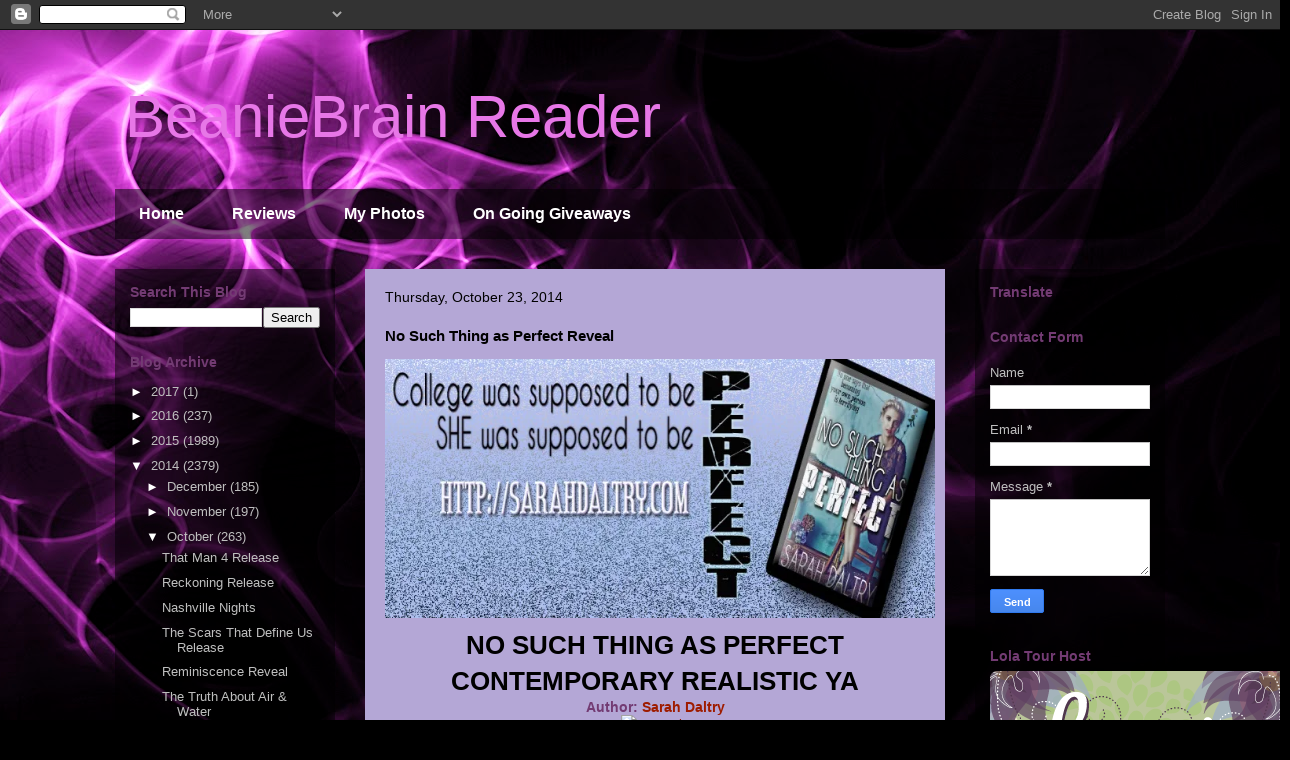

--- FILE ---
content_type: text/html; charset=UTF-8
request_url: https://beaniebrainreader.blogspot.com/2014/10/no-such-thing-as-perfect-reveal.html
body_size: 19001
content:
<!DOCTYPE html>
<html class='v2' dir='ltr' lang='en'>
<head>
<link href='https://www.blogger.com/static/v1/widgets/335934321-css_bundle_v2.css' rel='stylesheet' type='text/css'/>
<meta content='width=1100' name='viewport'/>
<meta content='text/html; charset=UTF-8' http-equiv='Content-Type'/>
<meta content='blogger' name='generator'/>
<link href='https://beaniebrainreader.blogspot.com/favicon.ico' rel='icon' type='image/x-icon'/>
<link href='http://beaniebrainreader.blogspot.com/2014/10/no-such-thing-as-perfect-reveal.html' rel='canonical'/>
<link rel="alternate" type="application/atom+xml" title="BeanieBrain Reader - Atom" href="https://beaniebrainreader.blogspot.com/feeds/posts/default" />
<link rel="alternate" type="application/rss+xml" title="BeanieBrain Reader - RSS" href="https://beaniebrainreader.blogspot.com/feeds/posts/default?alt=rss" />
<link rel="service.post" type="application/atom+xml" title="BeanieBrain Reader - Atom" href="https://www.blogger.com/feeds/4953269095862885012/posts/default" />

<link rel="alternate" type="application/atom+xml" title="BeanieBrain Reader - Atom" href="https://beaniebrainreader.blogspot.com/feeds/7085438675190574549/comments/default" />
<!--Can't find substitution for tag [blog.ieCssRetrofitLinks]-->
<link href='https://booktrollsrealescapebookblog.files.wordpress.com/2014/10/newbanner.jpg?w=700' rel='image_src'/>
<meta content='http://beaniebrainreader.blogspot.com/2014/10/no-such-thing-as-perfect-reveal.html' property='og:url'/>
<meta content='No Such Thing as Perfect Reveal' property='og:title'/>
<meta content='   NO SUCH THING AS PERFECT   CONTEMPORARY REALISTIC YA   Author: Sarah Daltry       College was supposed to be perfect. She was supposed to...' property='og:description'/>
<meta content='https://lh3.googleusercontent.com/blogger_img_proxy/AEn0k_u4NxMmsqyA6JSXe6YyE-5It-7t1JFSQKVE39vZIMQQTlmINZa7ll1nre3a5x_HlTp9yldU2zz8fpL44S1hT6MOpu1G3icKjZKs93AXmevMfF5JVkMfOhg07CP64AFcckK70Pna22Dj8kG2CjbPBxOBRg5MaZPz=w1200-h630-p-k-no-nu' property='og:image'/>
<title>BeanieBrain Reader: No Such Thing as Perfect Reveal</title>
<style id='page-skin-1' type='text/css'><!--
/*
-----------------------------------------------
Blogger Template Style
Name:     Travel
Designer: Sookhee Lee
URL:      www.plyfly.net
----------------------------------------------- */
/* Content
----------------------------------------------- */
body {
font: normal normal 13px 'Trebuchet MS',Trebuchet,sans-serif;
color: #000000;
background: #000000 url(//themes.googleusercontent.com/image?id=19aLMMHI-WXcxsojpERe8MlodYlS7yd1qQU1wcTStU21I3bbY7bmlrvVCWE474_XXwWjd) no-repeat scroll top center /* Credit: fpm (http://www.istockphoto.com/googleimages.php?id=2849344&platform=blogger) */;
}
html body .region-inner {
min-width: 0;
max-width: 100%;
width: auto;
}
a:link {
text-decoration:none;
color: #9e1c00;
}
a:visited {
text-decoration:none;
color: #000000;
}
a:hover {
text-decoration:underline;
color: #9e1c00;
}
.content-outer .content-cap-top {
height: 0;
background: transparent none repeat-x scroll top center;
}
.content-outer {
margin: 0 auto;
padding-top: 0;
}
.content-inner {
background: transparent none repeat-x scroll top center;
background-position: left -0;
background-color: transparent;
padding: 30px;
}
.main-inner .date-outer {
margin-bottom: 2em;
}
/* Header
----------------------------------------------- */
.header-inner .Header .titlewrapper,
.header-inner .Header .descriptionwrapper {
padding-left: 10px;
padding-right: 10px;
}
.Header h1 {
font: normal normal 60px 'Trebuchet MS',Trebuchet,sans-serif;
color: #e777e7;
}
.Header h1 a {
color: #e777e7;
}
.Header .description {
color: #000000;
font-size: 130%;
}
/* Tabs
----------------------------------------------- */
.tabs-inner {
margin: 1em 0 0;
padding: 0;
}
.tabs-inner .section {
margin: 0;
}
.tabs-inner .widget ul {
padding: 0;
background: transparent url(https://resources.blogblog.com/blogblog/data/1kt/travel/bg_black_50.png) repeat scroll top center;
}
.tabs-inner .widget li {
border: none;
}
.tabs-inner .widget li a {
display: inline-block;
padding: 1em 1.5em;
color: #ffffff;
font: normal bold 16px 'Trebuchet MS',Trebuchet,sans-serif;
}
.tabs-inner .widget li.selected a,
.tabs-inner .widget li a:hover {
position: relative;
z-index: 1;
background: transparent url(https://resources.blogblog.com/blogblog/data/1kt/travel/bg_black_50.png) repeat scroll top center;
color: #ffffff;
}
/* Headings
----------------------------------------------- */
h2 {
font: normal bold 14px 'Trebuchet MS',Trebuchet,sans-serif;
color: #733b73;
}
.main-inner h2.date-header {
font: normal normal 14px 'Trebuchet MS',Trebuchet,sans-serif;
color: #000000;
}
.footer-inner .widget h2,
.sidebar .widget h2 {
padding-bottom: .5em;
}
/* Main
----------------------------------------------- */
.main-inner {
padding: 30px 0;
}
.main-inner .column-center-inner {
padding: 20px 0;
}
.main-inner .column-center-inner .section {
margin: 0 20px;
}
.main-inner .column-right-inner {
margin-left: 30px;
}
.main-inner .fauxcolumn-right-outer .fauxcolumn-inner {
margin-left: 30px;
background: transparent url(https://resources.blogblog.com/blogblog/data/1kt/travel/bg_black_50.png) repeat scroll top left;
}
.main-inner .column-left-inner {
margin-right: 30px;
}
.main-inner .fauxcolumn-left-outer .fauxcolumn-inner {
margin-right: 30px;
background: transparent url(https://resources.blogblog.com/blogblog/data/1kt/travel/bg_black_50.png) repeat scroll top left;
}
.main-inner .column-left-inner,
.main-inner .column-right-inner {
padding: 15px 0;
}
/* Posts
----------------------------------------------- */
h3.post-title {
margin-top: 20px;
}
h3.post-title a {
font: normal bold 20px 'Trebuchet MS',Trebuchet,sans-serif;
color: #000000;
}
h3.post-title a:hover {
text-decoration: underline;
}
.main-inner .column-center-outer {
background: #b4a7d6 none repeat scroll top left;
_background-image: none;
}
.post-body {
line-height: 1.4;
position: relative;
}
.post-header {
margin: 0 0 1em;
line-height: 1.6;
}
.post-footer {
margin: .5em 0;
line-height: 1.6;
}
#blog-pager {
font-size: 140%;
}
#comments {
background: #cccccc none repeat scroll top center;
padding: 15px;
}
#comments .comment-author {
padding-top: 1.5em;
}
#comments h4,
#comments .comment-author a,
#comments .comment-timestamp a {
color: #000000;
}
#comments .comment-author:first-child {
padding-top: 0;
border-top: none;
}
.avatar-image-container {
margin: .2em 0 0;
}
/* Comments
----------------------------------------------- */
#comments a {
color: #000000;
}
.comments .comments-content .icon.blog-author {
background-repeat: no-repeat;
background-image: url([data-uri]);
}
.comments .comments-content .loadmore a {
border-top: 1px solid #000000;
border-bottom: 1px solid #000000;
}
.comments .comment-thread.inline-thread {
background: #b4a7d6;
}
.comments .continue {
border-top: 2px solid #000000;
}
/* Widgets
----------------------------------------------- */
.sidebar .widget {
border-bottom: 2px solid transparent;
padding-bottom: 10px;
margin: 10px 0;
}
.sidebar .widget:first-child {
margin-top: 0;
}
.sidebar .widget:last-child {
border-bottom: none;
margin-bottom: 0;
padding-bottom: 0;
}
.footer-inner .widget,
.sidebar .widget {
font: normal normal 13px 'Trebuchet MS',Trebuchet,sans-serif;
color: #bebebe;
}
.sidebar .widget a:link {
color: #bebebe;
text-decoration: none;
}
.sidebar .widget a:visited {
color: #bebebe;
}
.sidebar .widget a:hover {
color: #bebebe;
text-decoration: underline;
}
.footer-inner .widget a:link {
color: #9e1c00;
text-decoration: none;
}
.footer-inner .widget a:visited {
color: #000000;
}
.footer-inner .widget a:hover {
color: #9e1c00;
text-decoration: underline;
}
.widget .zippy {
color: #ffffff;
}
.footer-inner {
background: transparent url(https://resources.blogblog.com/blogblog/data/1kt/travel/bg_black_50.png) repeat scroll top center;
}
/* Mobile
----------------------------------------------- */
body.mobile  {
background-size: 100% auto;
}
body.mobile .AdSense {
margin: 0 -10px;
}
.mobile .body-fauxcolumn-outer {
background: transparent none repeat scroll top left;
}
.mobile .footer-inner .widget a:link {
color: #bebebe;
text-decoration: none;
}
.mobile .footer-inner .widget a:visited {
color: #bebebe;
}
.mobile-post-outer a {
color: #000000;
}
.mobile-link-button {
background-color: #9e1c00;
}
.mobile-link-button a:link, .mobile-link-button a:visited {
color: #ffffff;
}
.mobile-index-contents {
color: #000000;
}
.mobile .tabs-inner .PageList .widget-content {
background: transparent url(https://resources.blogblog.com/blogblog/data/1kt/travel/bg_black_50.png) repeat scroll top center;
color: #ffffff;
}
.mobile .tabs-inner .PageList .widget-content .pagelist-arrow {
border-left: 1px solid #ffffff;
}

--></style>
<style id='template-skin-1' type='text/css'><!--
body {
min-width: 1110px;
}
.content-outer, .content-fauxcolumn-outer, .region-inner {
min-width: 1110px;
max-width: 1110px;
_width: 1110px;
}
.main-inner .columns {
padding-left: 250px;
padding-right: 220px;
}
.main-inner .fauxcolumn-center-outer {
left: 250px;
right: 220px;
/* IE6 does not respect left and right together */
_width: expression(this.parentNode.offsetWidth -
parseInt("250px") -
parseInt("220px") + 'px');
}
.main-inner .fauxcolumn-left-outer {
width: 250px;
}
.main-inner .fauxcolumn-right-outer {
width: 220px;
}
.main-inner .column-left-outer {
width: 250px;
right: 100%;
margin-left: -250px;
}
.main-inner .column-right-outer {
width: 220px;
margin-right: -220px;
}
#layout {
min-width: 0;
}
#layout .content-outer {
min-width: 0;
width: 800px;
}
#layout .region-inner {
min-width: 0;
width: auto;
}
body#layout div.add_widget {
padding: 8px;
}
body#layout div.add_widget a {
margin-left: 32px;
}
--></style>
<style>
    body {background-image:url(\/\/themes.googleusercontent.com\/image?id=19aLMMHI-WXcxsojpERe8MlodYlS7yd1qQU1wcTStU21I3bbY7bmlrvVCWE474_XXwWjd);}
    
@media (max-width: 200px) { body {background-image:url(\/\/themes.googleusercontent.com\/image?id=19aLMMHI-WXcxsojpERe8MlodYlS7yd1qQU1wcTStU21I3bbY7bmlrvVCWE474_XXwWjd&options=w200);}}
@media (max-width: 400px) and (min-width: 201px) { body {background-image:url(\/\/themes.googleusercontent.com\/image?id=19aLMMHI-WXcxsojpERe8MlodYlS7yd1qQU1wcTStU21I3bbY7bmlrvVCWE474_XXwWjd&options=w400);}}
@media (max-width: 800px) and (min-width: 401px) { body {background-image:url(\/\/themes.googleusercontent.com\/image?id=19aLMMHI-WXcxsojpERe8MlodYlS7yd1qQU1wcTStU21I3bbY7bmlrvVCWE474_XXwWjd&options=w800);}}
@media (max-width: 1200px) and (min-width: 801px) { body {background-image:url(\/\/themes.googleusercontent.com\/image?id=19aLMMHI-WXcxsojpERe8MlodYlS7yd1qQU1wcTStU21I3bbY7bmlrvVCWE474_XXwWjd&options=w1200);}}
/* Last tag covers anything over one higher than the previous max-size cap. */
@media (min-width: 1201px) { body {background-image:url(\/\/themes.googleusercontent.com\/image?id=19aLMMHI-WXcxsojpERe8MlodYlS7yd1qQU1wcTStU21I3bbY7bmlrvVCWE474_XXwWjd&options=w1600);}}
  </style>
<link href='https://www.blogger.com/dyn-css/authorization.css?targetBlogID=4953269095862885012&amp;zx=b712509a-111a-4105-97d0-75114bfd6335' media='none' onload='if(media!=&#39;all&#39;)media=&#39;all&#39;' rel='stylesheet'/><noscript><link href='https://www.blogger.com/dyn-css/authorization.css?targetBlogID=4953269095862885012&amp;zx=b712509a-111a-4105-97d0-75114bfd6335' rel='stylesheet'/></noscript>
<meta name='google-adsense-platform-account' content='ca-host-pub-1556223355139109'/>
<meta name='google-adsense-platform-domain' content='blogspot.com'/>

<!-- data-ad-client=ca-pub-9215221575694107 -->

</head>
<body class='loading variant-beach'>
<div class='navbar section' id='navbar' name='Navbar'><div class='widget Navbar' data-version='1' id='Navbar1'><script type="text/javascript">
    function setAttributeOnload(object, attribute, val) {
      if(window.addEventListener) {
        window.addEventListener('load',
          function(){ object[attribute] = val; }, false);
      } else {
        window.attachEvent('onload', function(){ object[attribute] = val; });
      }
    }
  </script>
<div id="navbar-iframe-container"></div>
<script type="text/javascript" src="https://apis.google.com/js/platform.js"></script>
<script type="text/javascript">
      gapi.load("gapi.iframes:gapi.iframes.style.bubble", function() {
        if (gapi.iframes && gapi.iframes.getContext) {
          gapi.iframes.getContext().openChild({
              url: 'https://www.blogger.com/navbar/4953269095862885012?po\x3d7085438675190574549\x26origin\x3dhttps://beaniebrainreader.blogspot.com',
              where: document.getElementById("navbar-iframe-container"),
              id: "navbar-iframe"
          });
        }
      });
    </script><script type="text/javascript">
(function() {
var script = document.createElement('script');
script.type = 'text/javascript';
script.src = '//pagead2.googlesyndication.com/pagead/js/google_top_exp.js';
var head = document.getElementsByTagName('head')[0];
if (head) {
head.appendChild(script);
}})();
</script>
</div></div>
<div class='body-fauxcolumns'>
<div class='fauxcolumn-outer body-fauxcolumn-outer'>
<div class='cap-top'>
<div class='cap-left'></div>
<div class='cap-right'></div>
</div>
<div class='fauxborder-left'>
<div class='fauxborder-right'></div>
<div class='fauxcolumn-inner'>
</div>
</div>
<div class='cap-bottom'>
<div class='cap-left'></div>
<div class='cap-right'></div>
</div>
</div>
</div>
<div class='content'>
<div class='content-fauxcolumns'>
<div class='fauxcolumn-outer content-fauxcolumn-outer'>
<div class='cap-top'>
<div class='cap-left'></div>
<div class='cap-right'></div>
</div>
<div class='fauxborder-left'>
<div class='fauxborder-right'></div>
<div class='fauxcolumn-inner'>
</div>
</div>
<div class='cap-bottom'>
<div class='cap-left'></div>
<div class='cap-right'></div>
</div>
</div>
</div>
<div class='content-outer'>
<div class='content-cap-top cap-top'>
<div class='cap-left'></div>
<div class='cap-right'></div>
</div>
<div class='fauxborder-left content-fauxborder-left'>
<div class='fauxborder-right content-fauxborder-right'></div>
<div class='content-inner'>
<header>
<div class='header-outer'>
<div class='header-cap-top cap-top'>
<div class='cap-left'></div>
<div class='cap-right'></div>
</div>
<div class='fauxborder-left header-fauxborder-left'>
<div class='fauxborder-right header-fauxborder-right'></div>
<div class='region-inner header-inner'>
<div class='header section' id='header' name='Header'><div class='widget Header' data-version='1' id='Header1'>
<div id='header-inner'>
<div class='titlewrapper'>
<h1 class='title'>
<a href='https://beaniebrainreader.blogspot.com/'>
BeanieBrain Reader
</a>
</h1>
</div>
<div class='descriptionwrapper'>
<p class='description'><span>
</span></p>
</div>
</div>
</div></div>
</div>
</div>
<div class='header-cap-bottom cap-bottom'>
<div class='cap-left'></div>
<div class='cap-right'></div>
</div>
</div>
</header>
<div class='tabs-outer'>
<div class='tabs-cap-top cap-top'>
<div class='cap-left'></div>
<div class='cap-right'></div>
</div>
<div class='fauxborder-left tabs-fauxborder-left'>
<div class='fauxborder-right tabs-fauxborder-right'></div>
<div class='region-inner tabs-inner'>
<div class='tabs section' id='crosscol' name='Cross-Column'><div class='widget PageList' data-version='1' id='PageList1'>
<div class='widget-content'>
<ul>
<li>
<a href='https://beaniebrainreader.blogspot.com/'>Home</a>
</li>
<li>
<a href='https://beaniebrainreader.blogspot.com/p/reviews.html'>Reviews</a>
</li>
<li>
<a href='https://beaniebrainreader.blogspot.com/p/photo.html'>My Photos</a>
</li>
<li>
<a href='https://beaniebrainreader.blogspot.com/p/on-going-giveaways.html'>On Going Giveaways</a>
</li>
</ul>
<div class='clear'></div>
</div>
</div></div>
<div class='tabs no-items section' id='crosscol-overflow' name='Cross-Column 2'></div>
</div>
</div>
<div class='tabs-cap-bottom cap-bottom'>
<div class='cap-left'></div>
<div class='cap-right'></div>
</div>
</div>
<div class='main-outer'>
<div class='main-cap-top cap-top'>
<div class='cap-left'></div>
<div class='cap-right'></div>
</div>
<div class='fauxborder-left main-fauxborder-left'>
<div class='fauxborder-right main-fauxborder-right'></div>
<div class='region-inner main-inner'>
<div class='columns fauxcolumns'>
<div class='fauxcolumn-outer fauxcolumn-center-outer'>
<div class='cap-top'>
<div class='cap-left'></div>
<div class='cap-right'></div>
</div>
<div class='fauxborder-left'>
<div class='fauxborder-right'></div>
<div class='fauxcolumn-inner'>
</div>
</div>
<div class='cap-bottom'>
<div class='cap-left'></div>
<div class='cap-right'></div>
</div>
</div>
<div class='fauxcolumn-outer fauxcolumn-left-outer'>
<div class='cap-top'>
<div class='cap-left'></div>
<div class='cap-right'></div>
</div>
<div class='fauxborder-left'>
<div class='fauxborder-right'></div>
<div class='fauxcolumn-inner'>
</div>
</div>
<div class='cap-bottom'>
<div class='cap-left'></div>
<div class='cap-right'></div>
</div>
</div>
<div class='fauxcolumn-outer fauxcolumn-right-outer'>
<div class='cap-top'>
<div class='cap-left'></div>
<div class='cap-right'></div>
</div>
<div class='fauxborder-left'>
<div class='fauxborder-right'></div>
<div class='fauxcolumn-inner'>
</div>
</div>
<div class='cap-bottom'>
<div class='cap-left'></div>
<div class='cap-right'></div>
</div>
</div>
<!-- corrects IE6 width calculation -->
<div class='columns-inner'>
<div class='column-center-outer'>
<div class='column-center-inner'>
<div class='main section' id='main' name='Main'><div class='widget Blog' data-version='1' id='Blog1'>
<div class='blog-posts hfeed'>

          <div class="date-outer">
        
<h2 class='date-header'><span>Thursday, October 23, 2014</span></h2>

          <div class="date-posts">
        
<div class='post-outer'>
<div class='post hentry uncustomized-post-template' itemprop='blogPost' itemscope='itemscope' itemtype='http://schema.org/BlogPosting'>
<meta content='https://booktrollsrealescapebookblog.files.wordpress.com/2014/10/newbanner.jpg?w=700' itemprop='image_url'/>
<meta content='4953269095862885012' itemprop='blogId'/>
<meta content='7085438675190574549' itemprop='postId'/>
<a name='7085438675190574549'></a>
<h3 class='post-title entry-title' itemprop='name'>
No Such Thing as Perfect Reveal
</h3>
<div class='post-header'>
<div class='post-header-line-1'></div>
</div>
<div class='post-body entry-content' id='post-body-7085438675190574549' itemprop='description articleBody'>
<h1 style="text-align: center;">
<strong><a href="https://booktrollsrealescapebookblog.files.wordpress.com/2014/10/newbanner.jpg"><img alt="NEWBANNER" class="aligncenter size-large wp-image-1178" height="259" src="https://booktrollsrealescapebookblog.files.wordpress.com/2014/10/newbanner.jpg?w=700" width="550" /></a></strong></h1>
<h1 style="text-align: center;">
<strong>NO SUCH THING AS PERFECT</strong></h1>
<h1 style="text-align: center;">
CONTEMPORARY REALISTIC YA</h1>
<h2 style="text-align: center;">
Author: <a href="http://sarahdaltry.com/" target="_blank">Sarah Daltry</a></h2>
<div style="text-align: center;">
<a href="https://sarahdaltry.files.wordpress.com/2014/10/synopsis.jpg"><img alt="synopsis" class="aligncenter size-medium wp-image-4471" height="111" src="https://lh3.googleusercontent.com/blogger_img_proxy/AEn0k_sM9QWimavI3FqSS3JDu0ooJhrG4b-4N7elO54Z6Pswi4_GnxGc5R2gHQ_wDlAx_MJa_nKqzGbMjkESD8WAw2PFIUOdp7nxjQCDKK17QPMw9lpw9HhnYQGLA6jbGF5o15VpzJ7w=s0-d" width="300"></a></div>
<br />
<div style="text-align: center;">
<a href="http://sarahdaltry.files.wordpress.com/2014/09/perfect.jpg"><img alt="perfect" class="alignleft size-medium wp-image-4426" height="300" src="https://lh3.googleusercontent.com/blogger_img_proxy/AEn0k_tJX3nmWj0x7UQFXxAGnoHVEVluDMcTHUp-2uKUgvnAWkn9xJPMbY1t0mtGuBewlOcNYtTQdwG7aYUB1LLwRVZF5fIm4Mnu328dyE3IwCpIuhRxM1qcSs2zJnrn6fquXcGlog=s0-d" width="200"></a></div>
College was supposed to be perfect. <em>She </em>was supposed to be perfect.

For Lily Drummond, life is about following the rules. To be specific, her mother&#8217;s rules. College fit into the plan &#8211; maintain perfect grades, date the perfect guy, and live the perfect life. On her own, though, Lily realizes that she doesn&#8217;t actually have a plan. Without being told what to think and do, she keeps making mistakes.

Away from home, the perfect facade is beginning to shatter. When Lily herself starts to break, it&#8217;s the support of an unlikely friend that teaches her how much of a lie perfect really is &#8211; and how to be whole on her own terms.
<br />

<strong>Release Date: December 12, 2014 (tentative)</strong>
<br />

<em><strong>P</strong></em><em><strong>reorders to be available in November unless something changes. </strong></em>

<br />
<br />
<a href="https://sarahdaltry.files.wordpress.com/2014/10/trailer.jpg"><img alt="trailer" class="aligncenter size-medium wp-image-4472" height="111" src="https://lh3.googleusercontent.com/blogger_img_proxy/AEn0k_u6Zvly5A5xYDrITor9PGDsI_YoqwkBXX6ZQUX75WzwfQM66ztgj6fQsKj6e5qZaiJLkb07MtZEyGuevBWlitCu-3dwVtOf3mdvwUpyyOCFD2NkdtfOd0P7Y3Swy8bN67G10c0=s0-d" width="300"></a><br />

[youtube <a href="https://www.youtube.com/watch?v=0Qo-riKNlss">https://www.youtube.com/watch?v=0Qo-riKNlss</a>]
<br />
<br />

&nbsp;

<a href="https://sarahdaltry.files.wordpress.com/2014/10/excerpt.jpg"><img alt="excerpt" class="aligncenter size-medium wp-image-4473" height="111" src="https://lh3.googleusercontent.com/blogger_img_proxy/AEn0k_toRbmT1iOwDazVkd_5unXnvdHgyfwDGaLnZIfMQgz35gvR_0JliBfEV5zdztGuB6rxF4-xIVu3-VOJjJdaGDuS-e82QHYfOTrjosZKPNohTLb_XC7kjIkcpGc80P8E9QSB_f4=s0-d" width="300"></a><br />


&#8220;My name&#8217;s Lily and James Naismith ruined high school for me,&#8221; I offer.

It&#8217;s too hot in this room. The window fan is blowing nothing but heat over us, along with some old dust or dirt from the window. It makes the noise of plastic that is being asked to do more than plastic can do; the fan&#8217;s cheapness makes it too weak to be a fan and it groans with its own failure.

I&#8217;m not good with social events. This is some kind of mandated floor meeting for all new students and I&#8217;m sitting in the middle of my RA&#8217;s room with ten other girls, all of us in pajama pants, and trying to sound interesting.

&#8220;I mean, he didn&#8217;t personally. I think he died almost a hundred years ago,&#8221; I stutter.

&#8220;So why don&#8217;t you explain how the inventor of basketball <em>did</em> ruin high school then?&#8221; one girl asks. She&#8217;s angry, but I don&#8217;t know her. I don&#8217;t know anyone, except my roommate Kristen and so far all I know about her is that she&#8217;s majoring in education, she brought the fridge, and she&#8217;s decorated her side of our dorm room to look like the inside of a Pepto-Bismol bottle. This girl doesn&#8217;t want to hear my story. She doesn&#8217;t want to be here, but I don&#8217;t, either, and now that I&#8217;m here, I was the one dumb enough to open my mouth.

&#8220;It was gym class,&#8221; I try to explain. &#8220;I don&#8217;t know. Something about ed reform. We had homework and tests and all that in gym now and I&#8217;d been up all night writing an essay about James Naismith. I hadn&#8217;t slept and I was in a rush trying to make the bus that morning.&#8221;

It had been cold, the rushing towards winter that mirrors the years that aren&#8217;t like this one. This is one where summer lingers and it resists every attempt to make it yield to fall. I remember the leaves were already falling that year, even though it was only early September. Some years it seemed like they were in a greater rush to die. In the moments between life, each leaf took its suicidal leap and fell slowly while no one noticed. We always only notice when they&#8217;re all dead and suddenly the sky hangs on us and we crave shade.

The bus was about to pull away from the curb near my house and I cried out for it, running faster and slipping on a clump of leaves. The entire patch was squishy. I wondered as I fell if I had taken out a small family of worms in my descent. My outfit was ruined, but it wasn&#8217;t the clothes that scared me&#8230;

&#8220;I tripped on leaves and fell on the driveway hard. The gravel left a slash along my cheek and it looked like someone had punched me. That was the day of school pictures, which we used for the yearbook and our IDs. Not to mention the fact that my mom&#8230;&#8221; I can&#8217;t finish. I don&#8217;t want to take about my mother. I certainly don&#8217;t feel like confiding in these girls about how disappointed she was that I had ruined everything. It wasn&#8217;t my fault that fall had come early, but I ruined the pictures and in her album of school photos, my freshman year still remains a giant, empty black page. A constant reminder that I will never be whole, never be perfect, never be what she wanted.

&#8220;What about your mom?&#8221; someone else asks.

&#8220;Nothing.&#8221; I don&#8217;t want to tell my story anymore. I want the fan to stop trying. I want it to be tomorrow and the day after and any day when I can start in the morning and get through to night without making a mistake.

It&#8217;s dropped, though, anyway, because Ellie, the RA, turns to someone else who is pocketing a handful of condoms. &#8220;You don&#8217;t need to take them all,&#8221; she barks. &#8220;I have plenty, but other people practice safe sex, too. Unless you&#8217;re planning on having a massive orgy tonight, you can probably come back and get some later.&#8221;

The condom hoarder blushes and returns half her pile and the floor meeting turns back to pointless small talk and ice breakers that no one wants to be a part of. The fan clicks another meaningless rotation. I&#8217;ve been a college student for six hours now and I&#8217;ve never been so lonely in my entire life.
<br />
<br />

<a href="https://sarahdaltry.files.wordpress.com/2014/10/bio1.jpg"><img alt="bio" class="aligncenter size-medium wp-image-4483" height="111" src="https://lh3.googleusercontent.com/blogger_img_proxy/AEn0k_s2ZKjl91IU88M2dErFodu9nRc_3Ytc-fydp-tXRQdzh8r53yBBkMOdBLWkvHsKgjzRTs7-R0k1yutM5shpHGQtcF7SgNo0g6Oligw2TBWdpcAZTRdQezdExjiDEXwjFg=s0-d" width="300"></a><br />


Sarah Daltry is a YA author, hardcore gamer, sarcastic nerd, and obsessive Anglophile who watches too much BBC TV. She is the author of <em>Backward Compatible: A Gamer Geek Love Story, The Love Song of J. Alfred Prufrock: A Modern Reimagining, Bitter Fruits, </em>and the upcoming YA fantasy, <em>Dust</em>. <em>No Such Thing as Perfect </em>was inspired by Sarah's original <em>Flowering </em>series, but is a completely different take on similar concepts.

When she's not writing, Sarah spends a lot of time with her Xbox and her cats.<br />
<br />


<a href="https://sarahdaltry.files.wordpress.com/2014/10/links.jpg"><img alt="links" class="aligncenter size-medium wp-image-4475" height="111" src="https://lh3.googleusercontent.com/blogger_img_proxy/AEn0k_tp2zYgUNl8GM8dJS7WfEBleWmgt6uYvB361BcDaDzxRe-T4OFgkZm_qv1QN3PzLsBuE8kc7tVnZxja85y9fH1DZBu6O8QuedQ9ZD9dTvi2TPOzCjQi5PEEbHG6HH9wTzsT=s0-d" width="300"></a>

&nbsp;
<br />
<div style="text-align: center;">
<a href="http://sarahdaltry.com/" target="_blank">Website</a></div>
<div style="text-align: center;">
<a href="https://www.facebook.com/sarahdaltrybooks" target="_blank">Facebook Page</a></div>
<div style="text-align: center;">
<a href="http://www.facebook.com/SarahDaltryYA" target="_blank">Facebook Profile</a></div>
<div style="text-align: center;">
<a href="http://twitter.com/SarahDaltry" target="_blank">Twitter</a></div>
<div style="text-align: center;">
<a href="http://sarahdaltrybooks.tumblr.com/" target="_blank">tumblr</a></div>
<div style="text-align: center;">
<a href="http://instagram.com/sarahdaltrybooks" target="_blank">Instagram</a></div>
<div style="text-align: center;">
<a href="https://ello.co/sarahdaltry" target="_blank">ello</a></div>
<div style="text-align: center;">
<a href="https://plus.google.com/u/2/115737335379285219531/posts" target="_blank">Google+</a></div>
<div style="text-align: center;">
<a href="https://www.goodreads.com/author/show/7012679.Sarah_Daltry" target="_blank">Goodreads</a></div>
<div style="text-align: center;">
<a href="http://www.pinterest.com/sarahdaltrybook/" target="_blank">Pinterest</a></div>
<div style="text-align: center;">
<a href="http://www.wattpad.com/user/sarahdaltrybooks" target="_blank">Wattpad</a></div>
<div style="text-align: center;">
<a href="http://sarahdaltrybooks.deviantart.com/" target="_blank">DeviantArt</a></div>
<div style="text-align: center;">
<a href="https://www.youtube.com/channel/UCZwFtV6VfEc5PmLD8eMb4gg" target="_blank">YouTube</a></div>
<div style="text-align: center;">
<a href="http://www.linkedin.com/pub/sarah-daltry/a2/8ba/b12/" target="_blank">LinkedIn</a></div>
<div style="text-align: center;">
&nbsp;</div>
<div style="text-align: center;">
<a href="https://sarahdaltry.files.wordpress.com/2014/10/giveaway3.jpg"><img alt="giveaway3" class="aligncenter size-medium wp-image-4476" height="111" src="https://lh3.googleusercontent.com/blogger_img_proxy/AEn0k_t00V33Ju8yyfeFA_9SVclx5jDne7EzfZ3in4RhOXTBX153dkIm3rz9SnND5Mbm4t27VVjUUTh8rrIHC7He12uiDJLZVqYdcVCNu_p0DPBpvUbx4rUXdrR2b2CLA2KRSATaefWRTQ=s0-d" width="300"></a></div>
<div style="text-align: center;">
<a href="http://www.rafflecopter.com/rafl/display/be02c96b54/" target="_blank"><strong>Enter to win a signed ARC!</strong></a></div>
<div style='clear: both;'></div>
</div>
<div class='post-footer'>
<div class='post-footer-line post-footer-line-1'>
<span class='post-author vcard'>
Posted by
<span class='fn' itemprop='author' itemscope='itemscope' itemtype='http://schema.org/Person'>
<meta content='https://www.blogger.com/profile/15227834262675047867' itemprop='url'/>
<a class='g-profile' href='https://www.blogger.com/profile/15227834262675047867' rel='author' title='author profile'>
<span itemprop='name'>Unknown</span>
</a>
</span>
</span>
<span class='post-timestamp'>
at
<meta content='http://beaniebrainreader.blogspot.com/2014/10/no-such-thing-as-perfect-reveal.html' itemprop='url'/>
<a class='timestamp-link' href='https://beaniebrainreader.blogspot.com/2014/10/no-such-thing-as-perfect-reveal.html' rel='bookmark' title='permanent link'><abbr class='published' itemprop='datePublished' title='2014-10-23T01:00:00-05:00'>1:00&#8239;AM</abbr></a>
</span>
<span class='post-comment-link'>
</span>
<span class='post-icons'>
<span class='item-control blog-admin pid-508853188'>
<a href='https://www.blogger.com/post-edit.g?blogID=4953269095862885012&postID=7085438675190574549&from=pencil' title='Edit Post'>
<img alt='' class='icon-action' height='18' src='https://resources.blogblog.com/img/icon18_edit_allbkg.gif' width='18'/>
</a>
</span>
</span>
<div class='post-share-buttons goog-inline-block'>
<a class='goog-inline-block share-button sb-email' href='https://www.blogger.com/share-post.g?blogID=4953269095862885012&postID=7085438675190574549&target=email' target='_blank' title='Email This'><span class='share-button-link-text'>Email This</span></a><a class='goog-inline-block share-button sb-blog' href='https://www.blogger.com/share-post.g?blogID=4953269095862885012&postID=7085438675190574549&target=blog' onclick='window.open(this.href, "_blank", "height=270,width=475"); return false;' target='_blank' title='BlogThis!'><span class='share-button-link-text'>BlogThis!</span></a><a class='goog-inline-block share-button sb-twitter' href='https://www.blogger.com/share-post.g?blogID=4953269095862885012&postID=7085438675190574549&target=twitter' target='_blank' title='Share to X'><span class='share-button-link-text'>Share to X</span></a><a class='goog-inline-block share-button sb-facebook' href='https://www.blogger.com/share-post.g?blogID=4953269095862885012&postID=7085438675190574549&target=facebook' onclick='window.open(this.href, "_blank", "height=430,width=640"); return false;' target='_blank' title='Share to Facebook'><span class='share-button-link-text'>Share to Facebook</span></a><a class='goog-inline-block share-button sb-pinterest' href='https://www.blogger.com/share-post.g?blogID=4953269095862885012&postID=7085438675190574549&target=pinterest' target='_blank' title='Share to Pinterest'><span class='share-button-link-text'>Share to Pinterest</span></a>
</div>
</div>
<div class='post-footer-line post-footer-line-2'>
<span class='post-labels'>
</span>
</div>
<div class='post-footer-line post-footer-line-3'>
<span class='post-location'>
</span>
</div>
</div>
</div>
<div class='comments' id='comments'>
<a name='comments'></a>
<h4>No comments:</h4>
<div id='Blog1_comments-block-wrapper'>
<dl class='avatar-comment-indent' id='comments-block'>
</dl>
</div>
<p class='comment-footer'>
<div class='comment-form'>
<a name='comment-form'></a>
<h4 id='comment-post-message'>Post a Comment</h4>
<p>Please leave comment or suggestion</p>
<a href='https://www.blogger.com/comment/frame/4953269095862885012?po=7085438675190574549&hl=en&saa=85391&origin=https://beaniebrainreader.blogspot.com' id='comment-editor-src'></a>
<iframe allowtransparency='true' class='blogger-iframe-colorize blogger-comment-from-post' frameborder='0' height='410px' id='comment-editor' name='comment-editor' src='' width='100%'></iframe>
<script src='https://www.blogger.com/static/v1/jsbin/2830521187-comment_from_post_iframe.js' type='text/javascript'></script>
<script type='text/javascript'>
      BLOG_CMT_createIframe('https://www.blogger.com/rpc_relay.html');
    </script>
</div>
</p>
</div>
</div>
<div class='inline-ad'>
<script type="text/javascript"><!--
google_ad_client="pub-9215221575694107";
google_ad_host="pub-1556223355139109";
google_ad_width=300;
google_ad_height=250;
google_ad_format="300x250_as";
google_ad_type="text_image";
google_ad_host_channel="0001+S0009+L0007";
google_color_border="FFFFFF";
google_color_bg="FFFFFF";
google_color_link="000000";
google_color_url="000000";
google_color_text="000000";
//--></script>
<script type="text/javascript" src="//pagead2.googlesyndication.com/pagead/show_ads.js">
</script>
</div>

        </div></div>
      
</div>
<div class='blog-pager' id='blog-pager'>
<span id='blog-pager-newer-link'>
<a class='blog-pager-newer-link' href='https://beaniebrainreader.blogspot.com/2014/10/second-christmas-reveal.html' id='Blog1_blog-pager-newer-link' title='Newer Post'>Newer Post</a>
</span>
<span id='blog-pager-older-link'>
<a class='blog-pager-older-link' href='https://beaniebrainreader.blogspot.com/2014/10/never-let-go-reveal.html' id='Blog1_blog-pager-older-link' title='Older Post'>Older Post</a>
</span>
<a class='home-link' href='https://beaniebrainreader.blogspot.com/'>Home</a>
</div>
<div class='clear'></div>
<div class='post-feeds'>
<div class='feed-links'>
Subscribe to:
<a class='feed-link' href='https://beaniebrainreader.blogspot.com/feeds/7085438675190574549/comments/default' target='_blank' type='application/atom+xml'>Post Comments (Atom)</a>
</div>
</div>
</div></div>
</div>
</div>
<div class='column-left-outer'>
<div class='column-left-inner'>
<aside>
<div class='sidebar section' id='sidebar-left-1'><div class='widget BlogSearch' data-version='1' id='BlogSearch1'>
<h2 class='title'>Search This Blog</h2>
<div class='widget-content'>
<div id='BlogSearch1_form'>
<form action='https://beaniebrainreader.blogspot.com/search' class='gsc-search-box' target='_top'>
<table cellpadding='0' cellspacing='0' class='gsc-search-box'>
<tbody>
<tr>
<td class='gsc-input'>
<input autocomplete='off' class='gsc-input' name='q' size='10' title='search' type='text' value=''/>
</td>
<td class='gsc-search-button'>
<input class='gsc-search-button' title='search' type='submit' value='Search'/>
</td>
</tr>
</tbody>
</table>
</form>
</div>
</div>
<div class='clear'></div>
</div><div class='widget BlogArchive' data-version='1' id='BlogArchive1'>
<h2>Blog Archive</h2>
<div class='widget-content'>
<div id='ArchiveList'>
<div id='BlogArchive1_ArchiveList'>
<ul class='hierarchy'>
<li class='archivedate collapsed'>
<a class='toggle' href='javascript:void(0)'>
<span class='zippy'>

        &#9658;&#160;
      
</span>
</a>
<a class='post-count-link' href='https://beaniebrainreader.blogspot.com/2017/'>
2017
</a>
<span class='post-count' dir='ltr'>(1)</span>
<ul class='hierarchy'>
<li class='archivedate collapsed'>
<a class='toggle' href='javascript:void(0)'>
<span class='zippy'>

        &#9658;&#160;
      
</span>
</a>
<a class='post-count-link' href='https://beaniebrainreader.blogspot.com/2017/02/'>
February
</a>
<span class='post-count' dir='ltr'>(1)</span>
</li>
</ul>
</li>
</ul>
<ul class='hierarchy'>
<li class='archivedate collapsed'>
<a class='toggle' href='javascript:void(0)'>
<span class='zippy'>

        &#9658;&#160;
      
</span>
</a>
<a class='post-count-link' href='https://beaniebrainreader.blogspot.com/2016/'>
2016
</a>
<span class='post-count' dir='ltr'>(237)</span>
<ul class='hierarchy'>
<li class='archivedate collapsed'>
<a class='toggle' href='javascript:void(0)'>
<span class='zippy'>

        &#9658;&#160;
      
</span>
</a>
<a class='post-count-link' href='https://beaniebrainreader.blogspot.com/2016/05/'>
May
</a>
<span class='post-count' dir='ltr'>(41)</span>
</li>
</ul>
<ul class='hierarchy'>
<li class='archivedate collapsed'>
<a class='toggle' href='javascript:void(0)'>
<span class='zippy'>

        &#9658;&#160;
      
</span>
</a>
<a class='post-count-link' href='https://beaniebrainreader.blogspot.com/2016/04/'>
April
</a>
<span class='post-count' dir='ltr'>(93)</span>
</li>
</ul>
<ul class='hierarchy'>
<li class='archivedate collapsed'>
<a class='toggle' href='javascript:void(0)'>
<span class='zippy'>

        &#9658;&#160;
      
</span>
</a>
<a class='post-count-link' href='https://beaniebrainreader.blogspot.com/2016/02/'>
February
</a>
<span class='post-count' dir='ltr'>(1)</span>
</li>
</ul>
<ul class='hierarchy'>
<li class='archivedate collapsed'>
<a class='toggle' href='javascript:void(0)'>
<span class='zippy'>

        &#9658;&#160;
      
</span>
</a>
<a class='post-count-link' href='https://beaniebrainreader.blogspot.com/2016/01/'>
January
</a>
<span class='post-count' dir='ltr'>(102)</span>
</li>
</ul>
</li>
</ul>
<ul class='hierarchy'>
<li class='archivedate collapsed'>
<a class='toggle' href='javascript:void(0)'>
<span class='zippy'>

        &#9658;&#160;
      
</span>
</a>
<a class='post-count-link' href='https://beaniebrainreader.blogspot.com/2015/'>
2015
</a>
<span class='post-count' dir='ltr'>(1989)</span>
<ul class='hierarchy'>
<li class='archivedate collapsed'>
<a class='toggle' href='javascript:void(0)'>
<span class='zippy'>

        &#9658;&#160;
      
</span>
</a>
<a class='post-count-link' href='https://beaniebrainreader.blogspot.com/2015/12/'>
December
</a>
<span class='post-count' dir='ltr'>(185)</span>
</li>
</ul>
<ul class='hierarchy'>
<li class='archivedate collapsed'>
<a class='toggle' href='javascript:void(0)'>
<span class='zippy'>

        &#9658;&#160;
      
</span>
</a>
<a class='post-count-link' href='https://beaniebrainreader.blogspot.com/2015/11/'>
November
</a>
<span class='post-count' dir='ltr'>(206)</span>
</li>
</ul>
<ul class='hierarchy'>
<li class='archivedate collapsed'>
<a class='toggle' href='javascript:void(0)'>
<span class='zippy'>

        &#9658;&#160;
      
</span>
</a>
<a class='post-count-link' href='https://beaniebrainreader.blogspot.com/2015/10/'>
October
</a>
<span class='post-count' dir='ltr'>(203)</span>
</li>
</ul>
<ul class='hierarchy'>
<li class='archivedate collapsed'>
<a class='toggle' href='javascript:void(0)'>
<span class='zippy'>

        &#9658;&#160;
      
</span>
</a>
<a class='post-count-link' href='https://beaniebrainreader.blogspot.com/2015/09/'>
September
</a>
<span class='post-count' dir='ltr'>(213)</span>
</li>
</ul>
<ul class='hierarchy'>
<li class='archivedate collapsed'>
<a class='toggle' href='javascript:void(0)'>
<span class='zippy'>

        &#9658;&#160;
      
</span>
</a>
<a class='post-count-link' href='https://beaniebrainreader.blogspot.com/2015/08/'>
August
</a>
<span class='post-count' dir='ltr'>(199)</span>
</li>
</ul>
<ul class='hierarchy'>
<li class='archivedate collapsed'>
<a class='toggle' href='javascript:void(0)'>
<span class='zippy'>

        &#9658;&#160;
      
</span>
</a>
<a class='post-count-link' href='https://beaniebrainreader.blogspot.com/2015/07/'>
July
</a>
<span class='post-count' dir='ltr'>(210)</span>
</li>
</ul>
<ul class='hierarchy'>
<li class='archivedate collapsed'>
<a class='toggle' href='javascript:void(0)'>
<span class='zippy'>

        &#9658;&#160;
      
</span>
</a>
<a class='post-count-link' href='https://beaniebrainreader.blogspot.com/2015/06/'>
June
</a>
<span class='post-count' dir='ltr'>(176)</span>
</li>
</ul>
<ul class='hierarchy'>
<li class='archivedate collapsed'>
<a class='toggle' href='javascript:void(0)'>
<span class='zippy'>

        &#9658;&#160;
      
</span>
</a>
<a class='post-count-link' href='https://beaniebrainreader.blogspot.com/2015/05/'>
May
</a>
<span class='post-count' dir='ltr'>(147)</span>
</li>
</ul>
<ul class='hierarchy'>
<li class='archivedate collapsed'>
<a class='toggle' href='javascript:void(0)'>
<span class='zippy'>

        &#9658;&#160;
      
</span>
</a>
<a class='post-count-link' href='https://beaniebrainreader.blogspot.com/2015/04/'>
April
</a>
<span class='post-count' dir='ltr'>(87)</span>
</li>
</ul>
<ul class='hierarchy'>
<li class='archivedate collapsed'>
<a class='toggle' href='javascript:void(0)'>
<span class='zippy'>

        &#9658;&#160;
      
</span>
</a>
<a class='post-count-link' href='https://beaniebrainreader.blogspot.com/2015/03/'>
March
</a>
<span class='post-count' dir='ltr'>(107)</span>
</li>
</ul>
<ul class='hierarchy'>
<li class='archivedate collapsed'>
<a class='toggle' href='javascript:void(0)'>
<span class='zippy'>

        &#9658;&#160;
      
</span>
</a>
<a class='post-count-link' href='https://beaniebrainreader.blogspot.com/2015/02/'>
February
</a>
<span class='post-count' dir='ltr'>(120)</span>
</li>
</ul>
<ul class='hierarchy'>
<li class='archivedate collapsed'>
<a class='toggle' href='javascript:void(0)'>
<span class='zippy'>

        &#9658;&#160;
      
</span>
</a>
<a class='post-count-link' href='https://beaniebrainreader.blogspot.com/2015/01/'>
January
</a>
<span class='post-count' dir='ltr'>(136)</span>
</li>
</ul>
</li>
</ul>
<ul class='hierarchy'>
<li class='archivedate expanded'>
<a class='toggle' href='javascript:void(0)'>
<span class='zippy toggle-open'>

        &#9660;&#160;
      
</span>
</a>
<a class='post-count-link' href='https://beaniebrainreader.blogspot.com/2014/'>
2014
</a>
<span class='post-count' dir='ltr'>(2379)</span>
<ul class='hierarchy'>
<li class='archivedate collapsed'>
<a class='toggle' href='javascript:void(0)'>
<span class='zippy'>

        &#9658;&#160;
      
</span>
</a>
<a class='post-count-link' href='https://beaniebrainreader.blogspot.com/2014/12/'>
December
</a>
<span class='post-count' dir='ltr'>(185)</span>
</li>
</ul>
<ul class='hierarchy'>
<li class='archivedate collapsed'>
<a class='toggle' href='javascript:void(0)'>
<span class='zippy'>

        &#9658;&#160;
      
</span>
</a>
<a class='post-count-link' href='https://beaniebrainreader.blogspot.com/2014/11/'>
November
</a>
<span class='post-count' dir='ltr'>(197)</span>
</li>
</ul>
<ul class='hierarchy'>
<li class='archivedate expanded'>
<a class='toggle' href='javascript:void(0)'>
<span class='zippy toggle-open'>

        &#9660;&#160;
      
</span>
</a>
<a class='post-count-link' href='https://beaniebrainreader.blogspot.com/2014/10/'>
October
</a>
<span class='post-count' dir='ltr'>(263)</span>
<ul class='posts'>
<li><a href='https://beaniebrainreader.blogspot.com/2014/10/that-man-4-release.html'>That Man 4 Release</a></li>
<li><a href='https://beaniebrainreader.blogspot.com/2014/10/reckoning-release.html'>Reckoning Release</a></li>
<li><a href='https://beaniebrainreader.blogspot.com/2014/10/nashville-nights.html'>Nashville Nights</a></li>
<li><a href='https://beaniebrainreader.blogspot.com/2014/10/the-scars-that-define-us-release.html'>The Scars That Define Us Release</a></li>
<li><a href='https://beaniebrainreader.blogspot.com/2014/10/reminiscence-reveal.html'>Reminiscence Reveal</a></li>
<li><a href='https://beaniebrainreader.blogspot.com/2014/10/the-truth-about-air-water.html'>The Truth About Air &amp; Water</a></li>
<li><a href='https://beaniebrainreader.blogspot.com/2014/10/masquerade.html'>Masquerade</a></li>
<li><a href='https://beaniebrainreader.blogspot.com/2014/10/forgiving-reed.html'>Forgiving Reed</a></li>
<li><a href='https://beaniebrainreader.blogspot.com/2014/10/rivers.html'>Rivers</a></li>
<li><a href='https://beaniebrainreader.blogspot.com/2014/10/whatever-you-do-reveal.html'>Whatever You Do Reveal</a></li>
<li><a href='https://beaniebrainreader.blogspot.com/2014/10/the-forsaken-love-of-lord-release.html'>The Forsaken Love of a Lord Release</a></li>
<li><a href='https://beaniebrainreader.blogspot.com/2014/10/predator-prey-beast-sale.html'>Predator &amp; Prey: Beast Sale</a></li>
<li><a href='https://beaniebrainreader.blogspot.com/2014/10/already-famous.html'>Already Famous</a></li>
<li><a href='https://beaniebrainreader.blogspot.com/2014/10/lawyers-in-love-series.html'>Lawyers in Love Series</a></li>
<li><a href='https://beaniebrainreader.blogspot.com/2014/10/wasted-love.html'>Wasted Love</a></li>
<li><a href='https://beaniebrainreader.blogspot.com/2014/10/ties-that-bind.html'>Ties That Bind</a></li>
<li><a href='https://beaniebrainreader.blogspot.com/2014/10/mistletoe-kisses-reveal.html'>Mistletoe &amp; Kisses Reveal</a></li>
<li><a href='https://beaniebrainreader.blogspot.com/2014/10/lycan-secrets-blitz.html'>Lycan Secrets Blitz</a></li>
<li><a href='https://beaniebrainreader.blogspot.com/2014/10/fast-men-slow-kisses-box-set-release.html'>Fast Men, Slow Kisses Box Set Release</a></li>
<li><a href='https://beaniebrainreader.blogspot.com/2014/10/conflagration-release.html'>Conflagration Release</a></li>
<li><a href='https://beaniebrainreader.blogspot.com/2014/10/sneek-and-snare-reveal.html'>Sneek and Snare Reveal</a></li>
<li><a href='https://beaniebrainreader.blogspot.com/2014/10/unholy-creations-release.html'>Unholy Creations Release</a></li>
<li><a href='https://beaniebrainreader.blogspot.com/2014/10/guarded-hearts.html'>Guarded Hearts</a></li>
<li><a href='https://beaniebrainreader.blogspot.com/2014/10/hot-for-teacher-release.html'>Hot for Teacher Release</a></li>
<li><a href='https://beaniebrainreader.blogspot.com/2014/10/bird-of-prey-series.html'>Bird of Prey series</a></li>
<li><a href='https://beaniebrainreader.blogspot.com/2014/10/reflection-series.html'>Reflection Series</a></li>
<li><a href='https://beaniebrainreader.blogspot.com/2014/10/true-alpha-set-release.html'>True Alpha Set Release</a></li>
<li><a href='https://beaniebrainreader.blogspot.com/2014/10/miss-congeniality-release.html'>Miss Congeniality Release</a></li>
<li><a href='https://beaniebrainreader.blogspot.com/2014/10/what-heart-desires-release.html'>What the Heart Desires Release</a></li>
<li><a href='https://beaniebrainreader.blogspot.com/2014/10/rampant-release.html'>Rampant Release</a></li>
<li><a href='https://beaniebrainreader.blogspot.com/2014/10/anguish-release.html'>Anguish Release</a></li>
<li><a href='https://beaniebrainreader.blogspot.com/2014/10/temptation.html'>Temptation</a></li>
<li><a href='https://beaniebrainreader.blogspot.com/2014/10/short-tales-of-horror-part-ii.html'>Short Tales of Horror Part II</a></li>
<li><a href='https://beaniebrainreader.blogspot.com/2014/10/a-place-to-stand.html'>A Place to Stand</a></li>
<li><a href='https://beaniebrainreader.blogspot.com/2014/10/dead-mans-carve-release.html'>Dead Man&#39;s Carve Release</a></li>
<li><a href='https://beaniebrainreader.blogspot.com/2014/10/forgiving-gia.html'>Forgiving Gia</a></li>
<li><a href='https://beaniebrainreader.blogspot.com/2014/10/dirty-little-tricks-release.html'>Dirty Little Tricks Release</a></li>
<li><a href='https://beaniebrainreader.blogspot.com/2014/10/no-regrets-release.html'>No Regrets Release</a></li>
<li><a href='https://beaniebrainreader.blogspot.com/2014/10/valon-and-hidden-monsters-reveal.html'>Valon and Hidden Monsters Reveal</a></li>
<li><a href='https://beaniebrainreader.blogspot.com/2014/10/crush-reveal.html'>Crush Reveal</a></li>
<li><a href='https://beaniebrainreader.blogspot.com/2014/10/mollywood-release.html'>Mollywood Release</a></li>
<li><a href='https://beaniebrainreader.blogspot.com/2014/10/what-to-read-after-fsog-vii.html'>What to Read After FSOG VII</a></li>
<li><a href='https://beaniebrainreader.blogspot.com/2014/10/collision-control.html'>Collision Control</a></li>
<li><a href='https://beaniebrainreader.blogspot.com/2014/10/covertly-strong.html'>Covertly Strong</a></li>
<li><a href='https://beaniebrainreader.blogspot.com/2014/10/the-wolf.html'>The Wolf</a></li>
<li><a href='https://beaniebrainreader.blogspot.com/2014/10/the-black-calla-lily-reveal.html'>The Black Calla Lily Reveal</a></li>
<li><a href='https://beaniebrainreader.blogspot.com/2014/10/already-famous-release.html'>Already Famous Release</a></li>
<li><a href='https://beaniebrainreader.blogspot.com/2014/10/ties-that-bind-release.html'>Ties That Bind Release</a></li>
<li><a href='https://beaniebrainreader.blogspot.com/2014/10/luccas-lust-reveal.html'>Lucca&#39;s Lust Reveal</a></li>
<li><a href='https://beaniebrainreader.blogspot.com/2014/10/chasing-jenna-reveal.html'>Chasing Jenna Reveal</a></li>
<li><a href='https://beaniebrainreader.blogspot.com/2014/10/shadows-pleasure-reveal.html'>Shadow&#39;s Pleasure Reveal</a></li>
<li><a href='https://beaniebrainreader.blogspot.com/2014/10/southern-rocker-boy.html'>Southern Rocker Boy</a></li>
<li><a href='https://beaniebrainreader.blogspot.com/2014/10/sexed-into-submission.html'>Sexed into Submission</a></li>
<li><a href='https://beaniebrainreader.blogspot.com/2014/10/something-more.html'>Something More</a></li>
<li><a href='https://beaniebrainreader.blogspot.com/2014/10/point-of-freedom-release.html'>Point of Freedom Release</a></li>
<li><a href='https://beaniebrainreader.blogspot.com/2014/10/madness-or-love.html'>Madness or Love</a></li>
<li><a href='https://beaniebrainreader.blogspot.com/2014/10/never-let-me-go-release.html'>Never Let Me Go Release</a></li>
<li><a href='https://beaniebrainreader.blogspot.com/2014/10/ready-to-burn-release.html'>Ready to Burn Release</a></li>
<li><a href='https://beaniebrainreader.blogspot.com/2014/10/the-parchment-scroll.html'>The Parchment Scroll</a></li>
<li><a href='https://beaniebrainreader.blogspot.com/2014/10/a-taylor-made-master.html'>A Taylor Made Master</a></li>
<li><a href='https://beaniebrainreader.blogspot.com/2014/10/unattainable.html'>Unattainable</a></li>
<li><a href='https://beaniebrainreader.blogspot.com/2014/10/trail-of-dead.html'>Trail of Dead</a></li>
<li><a href='https://beaniebrainreader.blogspot.com/2014/10/control-release.html'>Control Release</a></li>
<li><a href='https://beaniebrainreader.blogspot.com/2014/10/zrakons-curse-release.html'>Zrakon&#39;s Curse Release</a></li>
<li><a href='https://beaniebrainreader.blogspot.com/2014/10/destined-to-meet-reveal.html'>Destined to Meet Reveal</a></li>
<li><a href='https://beaniebrainreader.blogspot.com/2014/10/love-scars-reveal-release.html'>Love Scars Reveal / Release</a></li>
<li><a href='https://beaniebrainreader.blogspot.com/2014/10/fragments-reveal.html'>Fragments Reveal</a></li>
<li><a href='https://beaniebrainreader.blogspot.com/2014/10/high-stakes-release.html'>High Stakes Release</a></li>
<li><a href='https://beaniebrainreader.blogspot.com/2014/10/the-dark-hour-reveal.html'>The Dark Hour Reveal</a></li>
<li><a href='https://beaniebrainreader.blogspot.com/2014/10/the-half-of-us.html'>The Half of US</a></li>
<li><a href='https://beaniebrainreader.blogspot.com/2014/10/spooky-sojourn.html'>Spooky Sojourn</a></li>
<li><a href='https://beaniebrainreader.blogspot.com/2014/10/when-you-make-it-home.html'>When You Make it Home</a></li>
<li><a href='https://beaniebrainreader.blogspot.com/2014/10/surviving-us-release.html'>Surviving Us Release</a></li>
<li><a href='https://beaniebrainreader.blogspot.com/2014/10/all-i-want-reveal.html'>All I Want Reveal</a></li>
<li><a href='https://beaniebrainreader.blogspot.com/2014/10/sociopath-release.html'>Sociopath Release</a></li>
<li><a href='https://beaniebrainreader.blogspot.com/2014/10/zoey-and-nice-gut-reveal.html'>Zoey and the Nice Gut Reveal</a></li>
<li><a href='https://beaniebrainreader.blogspot.com/2014/10/everything-i-want.html'>Everything I Want</a></li>
<li><a href='https://beaniebrainreader.blogspot.com/2014/10/unwilling-reveal.html'>Unwilling Reveal</a></li>
<li><a href='https://beaniebrainreader.blogspot.com/2014/10/nighttides-release-sale.html'>Nighttides Release Sale</a></li>
<li><a href='https://beaniebrainreader.blogspot.com/2014/10/everly-after.html'>Everly After</a></li>
<li><a href='https://beaniebrainreader.blogspot.com/2014/10/wicked-designs-sale.html'>Wicked Designs Sale</a></li>
<li><a href='https://beaniebrainreader.blogspot.com/2014/10/out-of-blue-release.html'>Out of the Blue Release</a></li>
<li><a href='https://beaniebrainreader.blogspot.com/2014/10/second-christmas-reveal.html'>Second Christmas Reveal</a></li>
<li><a href='https://beaniebrainreader.blogspot.com/2014/10/no-such-thing-as-perfect-reveal.html'>No Such Thing as Perfect Reveal</a></li>
<li><a href='https://beaniebrainreader.blogspot.com/2014/10/never-let-go-reveal.html'>Never Let Go Reveal</a></li>
<li><a href='https://beaniebrainreader.blogspot.com/2014/10/marquel.html'>Marquel</a></li>
<li><a href='https://beaniebrainreader.blogspot.com/2014/10/fate-accompli-reveal.html'>Fate Accompli Reveal</a></li>
<li><a href='https://beaniebrainreader.blogspot.com/2014/10/claiming-carlos-release.html'>Claiming Carlos Release</a></li>
<li><a href='https://beaniebrainreader.blogspot.com/2014/10/cafe-in-park.html'>Cafe in the Park</a></li>
<li><a href='https://beaniebrainreader.blogspot.com/2014/10/vanquish.html'>Vanquish</a></li>
<li><a href='https://beaniebrainreader.blogspot.com/2014/10/time-to-begin.html'>Time to Begin</a></li>
<li><a href='https://beaniebrainreader.blogspot.com/2014/10/scandal-at-almacks.html'>Scandal at Almack&#39;s</a></li>
<li><a href='https://beaniebrainreader.blogspot.com/2014/10/macalisters-hope-release.html'>MacAlister&#39;s Hope Release</a></li>
<li><a href='https://beaniebrainreader.blogspot.com/2014/10/ten-christmas-brides-release.html'>Ten Christmas Brides Release</a></li>
<li><a href='https://beaniebrainreader.blogspot.com/2014/10/hotwire-release.html'>Hotwire Release</a></li>
<li><a href='https://beaniebrainreader.blogspot.com/2014/10/perfect-ten.html'>Perfect Ten</a></li>
<li><a href='https://beaniebrainreader.blogspot.com/2014/10/end-note-reveal.html'>End Note Reveal</a></li>
<li><a href='https://beaniebrainreader.blogspot.com/2014/10/sands-through-hourglass.html'>Sands Through the Hourglass</a></li>
<li><a href='https://beaniebrainreader.blogspot.com/2014/10/coming-home-to-you-release.html'>Coming Home to You Release</a></li>
<li><a href='https://beaniebrainreader.blogspot.com/2014/10/hourglass-squared.html'>Hourglass Squared</a></li>
</ul>
</li>
</ul>
<ul class='hierarchy'>
<li class='archivedate collapsed'>
<a class='toggle' href='javascript:void(0)'>
<span class='zippy'>

        &#9658;&#160;
      
</span>
</a>
<a class='post-count-link' href='https://beaniebrainreader.blogspot.com/2014/09/'>
September
</a>
<span class='post-count' dir='ltr'>(237)</span>
</li>
</ul>
<ul class='hierarchy'>
<li class='archivedate collapsed'>
<a class='toggle' href='javascript:void(0)'>
<span class='zippy'>

        &#9658;&#160;
      
</span>
</a>
<a class='post-count-link' href='https://beaniebrainreader.blogspot.com/2014/08/'>
August
</a>
<span class='post-count' dir='ltr'>(136)</span>
</li>
</ul>
<ul class='hierarchy'>
<li class='archivedate collapsed'>
<a class='toggle' href='javascript:void(0)'>
<span class='zippy'>

        &#9658;&#160;
      
</span>
</a>
<a class='post-count-link' href='https://beaniebrainreader.blogspot.com/2014/07/'>
July
</a>
<span class='post-count' dir='ltr'>(161)</span>
</li>
</ul>
<ul class='hierarchy'>
<li class='archivedate collapsed'>
<a class='toggle' href='javascript:void(0)'>
<span class='zippy'>

        &#9658;&#160;
      
</span>
</a>
<a class='post-count-link' href='https://beaniebrainreader.blogspot.com/2014/06/'>
June
</a>
<span class='post-count' dir='ltr'>(194)</span>
</li>
</ul>
<ul class='hierarchy'>
<li class='archivedate collapsed'>
<a class='toggle' href='javascript:void(0)'>
<span class='zippy'>

        &#9658;&#160;
      
</span>
</a>
<a class='post-count-link' href='https://beaniebrainreader.blogspot.com/2014/05/'>
May
</a>
<span class='post-count' dir='ltr'>(253)</span>
</li>
</ul>
<ul class='hierarchy'>
<li class='archivedate collapsed'>
<a class='toggle' href='javascript:void(0)'>
<span class='zippy'>

        &#9658;&#160;
      
</span>
</a>
<a class='post-count-link' href='https://beaniebrainreader.blogspot.com/2014/04/'>
April
</a>
<span class='post-count' dir='ltr'>(241)</span>
</li>
</ul>
<ul class='hierarchy'>
<li class='archivedate collapsed'>
<a class='toggle' href='javascript:void(0)'>
<span class='zippy'>

        &#9658;&#160;
      
</span>
</a>
<a class='post-count-link' href='https://beaniebrainreader.blogspot.com/2014/03/'>
March
</a>
<span class='post-count' dir='ltr'>(214)</span>
</li>
</ul>
<ul class='hierarchy'>
<li class='archivedate collapsed'>
<a class='toggle' href='javascript:void(0)'>
<span class='zippy'>

        &#9658;&#160;
      
</span>
</a>
<a class='post-count-link' href='https://beaniebrainreader.blogspot.com/2014/02/'>
February
</a>
<span class='post-count' dir='ltr'>(163)</span>
</li>
</ul>
<ul class='hierarchy'>
<li class='archivedate collapsed'>
<a class='toggle' href='javascript:void(0)'>
<span class='zippy'>

        &#9658;&#160;
      
</span>
</a>
<a class='post-count-link' href='https://beaniebrainreader.blogspot.com/2014/01/'>
January
</a>
<span class='post-count' dir='ltr'>(135)</span>
</li>
</ul>
</li>
</ul>
<ul class='hierarchy'>
<li class='archivedate collapsed'>
<a class='toggle' href='javascript:void(0)'>
<span class='zippy'>

        &#9658;&#160;
      
</span>
</a>
<a class='post-count-link' href='https://beaniebrainreader.blogspot.com/2013/'>
2013
</a>
<span class='post-count' dir='ltr'>(181)</span>
<ul class='hierarchy'>
<li class='archivedate collapsed'>
<a class='toggle' href='javascript:void(0)'>
<span class='zippy'>

        &#9658;&#160;
      
</span>
</a>
<a class='post-count-link' href='https://beaniebrainreader.blogspot.com/2013/12/'>
December
</a>
<span class='post-count' dir='ltr'>(84)</span>
</li>
</ul>
<ul class='hierarchy'>
<li class='archivedate collapsed'>
<a class='toggle' href='javascript:void(0)'>
<span class='zippy'>

        &#9658;&#160;
      
</span>
</a>
<a class='post-count-link' href='https://beaniebrainreader.blogspot.com/2013/11/'>
November
</a>
<span class='post-count' dir='ltr'>(55)</span>
</li>
</ul>
<ul class='hierarchy'>
<li class='archivedate collapsed'>
<a class='toggle' href='javascript:void(0)'>
<span class='zippy'>

        &#9658;&#160;
      
</span>
</a>
<a class='post-count-link' href='https://beaniebrainreader.blogspot.com/2013/10/'>
October
</a>
<span class='post-count' dir='ltr'>(28)</span>
</li>
</ul>
<ul class='hierarchy'>
<li class='archivedate collapsed'>
<a class='toggle' href='javascript:void(0)'>
<span class='zippy'>

        &#9658;&#160;
      
</span>
</a>
<a class='post-count-link' href='https://beaniebrainreader.blogspot.com/2013/09/'>
September
</a>
<span class='post-count' dir='ltr'>(6)</span>
</li>
</ul>
<ul class='hierarchy'>
<li class='archivedate collapsed'>
<a class='toggle' href='javascript:void(0)'>
<span class='zippy'>

        &#9658;&#160;
      
</span>
</a>
<a class='post-count-link' href='https://beaniebrainreader.blogspot.com/2013/07/'>
July
</a>
<span class='post-count' dir='ltr'>(2)</span>
</li>
</ul>
<ul class='hierarchy'>
<li class='archivedate collapsed'>
<a class='toggle' href='javascript:void(0)'>
<span class='zippy'>

        &#9658;&#160;
      
</span>
</a>
<a class='post-count-link' href='https://beaniebrainreader.blogspot.com/2013/06/'>
June
</a>
<span class='post-count' dir='ltr'>(1)</span>
</li>
</ul>
<ul class='hierarchy'>
<li class='archivedate collapsed'>
<a class='toggle' href='javascript:void(0)'>
<span class='zippy'>

        &#9658;&#160;
      
</span>
</a>
<a class='post-count-link' href='https://beaniebrainreader.blogspot.com/2013/04/'>
April
</a>
<span class='post-count' dir='ltr'>(1)</span>
</li>
</ul>
<ul class='hierarchy'>
<li class='archivedate collapsed'>
<a class='toggle' href='javascript:void(0)'>
<span class='zippy'>

        &#9658;&#160;
      
</span>
</a>
<a class='post-count-link' href='https://beaniebrainreader.blogspot.com/2013/01/'>
January
</a>
<span class='post-count' dir='ltr'>(4)</span>
</li>
</ul>
</li>
</ul>
<ul class='hierarchy'>
<li class='archivedate collapsed'>
<a class='toggle' href='javascript:void(0)'>
<span class='zippy'>

        &#9658;&#160;
      
</span>
</a>
<a class='post-count-link' href='https://beaniebrainreader.blogspot.com/2012/'>
2012
</a>
<span class='post-count' dir='ltr'>(3)</span>
<ul class='hierarchy'>
<li class='archivedate collapsed'>
<a class='toggle' href='javascript:void(0)'>
<span class='zippy'>

        &#9658;&#160;
      
</span>
</a>
<a class='post-count-link' href='https://beaniebrainreader.blogspot.com/2012/12/'>
December
</a>
<span class='post-count' dir='ltr'>(3)</span>
</li>
</ul>
</li>
</ul>
</div>
</div>
<div class='clear'></div>
</div>
</div><div class='widget Profile' data-version='1' id='Profile1'>
<h2>About Me</h2>
<div class='widget-content'>
<dl class='profile-datablock'>
<dt class='profile-data'>
<a class='profile-name-link g-profile' href='https://www.blogger.com/profile/15227834262675047867' rel='author' style='background-image: url(//www.blogger.com/img/logo-16.png);'>
Unknown
</a>
</dt>
</dl>
<a class='profile-link' href='https://www.blogger.com/profile/15227834262675047867' rel='author'>View my complete profile</a>
<div class='clear'></div>
</div>
</div><div class='widget Subscribe' data-version='1' id='Subscribe1'>
<div style='white-space:nowrap'>
<h2 class='title'>Subscribe To</h2>
<div class='widget-content'>
<div class='subscribe-wrapper subscribe-type-POST'>
<div class='subscribe expanded subscribe-type-POST' id='SW_READER_LIST_Subscribe1POST' style='display:none;'>
<div class='top'>
<span class='inner' onclick='return(_SW_toggleReaderList(event, "Subscribe1POST"));'>
<img class='subscribe-dropdown-arrow' src='https://resources.blogblog.com/img/widgets/arrow_dropdown.gif'/>
<img align='absmiddle' alt='' border='0' class='feed-icon' src='https://resources.blogblog.com/img/icon_feed12.png'/>
Posts
</span>
<div class='feed-reader-links'>
<a class='feed-reader-link' href='https://www.netvibes.com/subscribe.php?url=https%3A%2F%2Fbeaniebrainreader.blogspot.com%2Ffeeds%2Fposts%2Fdefault' target='_blank'>
<img src='https://resources.blogblog.com/img/widgets/subscribe-netvibes.png'/>
</a>
<a class='feed-reader-link' href='https://add.my.yahoo.com/content?url=https%3A%2F%2Fbeaniebrainreader.blogspot.com%2Ffeeds%2Fposts%2Fdefault' target='_blank'>
<img src='https://resources.blogblog.com/img/widgets/subscribe-yahoo.png'/>
</a>
<a class='feed-reader-link' href='https://beaniebrainreader.blogspot.com/feeds/posts/default' target='_blank'>
<img align='absmiddle' class='feed-icon' src='https://resources.blogblog.com/img/icon_feed12.png'/>
                  Atom
                </a>
</div>
</div>
<div class='bottom'></div>
</div>
<div class='subscribe' id='SW_READER_LIST_CLOSED_Subscribe1POST' onclick='return(_SW_toggleReaderList(event, "Subscribe1POST"));'>
<div class='top'>
<span class='inner'>
<img class='subscribe-dropdown-arrow' src='https://resources.blogblog.com/img/widgets/arrow_dropdown.gif'/>
<span onclick='return(_SW_toggleReaderList(event, "Subscribe1POST"));'>
<img align='absmiddle' alt='' border='0' class='feed-icon' src='https://resources.blogblog.com/img/icon_feed12.png'/>
Posts
</span>
</span>
</div>
<div class='bottom'></div>
</div>
</div>
<div class='subscribe-wrapper subscribe-type-PER_POST'>
<div class='subscribe expanded subscribe-type-PER_POST' id='SW_READER_LIST_Subscribe1PER_POST' style='display:none;'>
<div class='top'>
<span class='inner' onclick='return(_SW_toggleReaderList(event, "Subscribe1PER_POST"));'>
<img class='subscribe-dropdown-arrow' src='https://resources.blogblog.com/img/widgets/arrow_dropdown.gif'/>
<img align='absmiddle' alt='' border='0' class='feed-icon' src='https://resources.blogblog.com/img/icon_feed12.png'/>
Comments
</span>
<div class='feed-reader-links'>
<a class='feed-reader-link' href='https://www.netvibes.com/subscribe.php?url=https%3A%2F%2Fbeaniebrainreader.blogspot.com%2Ffeeds%2F7085438675190574549%2Fcomments%2Fdefault' target='_blank'>
<img src='https://resources.blogblog.com/img/widgets/subscribe-netvibes.png'/>
</a>
<a class='feed-reader-link' href='https://add.my.yahoo.com/content?url=https%3A%2F%2Fbeaniebrainreader.blogspot.com%2Ffeeds%2F7085438675190574549%2Fcomments%2Fdefault' target='_blank'>
<img src='https://resources.blogblog.com/img/widgets/subscribe-yahoo.png'/>
</a>
<a class='feed-reader-link' href='https://beaniebrainreader.blogspot.com/feeds/7085438675190574549/comments/default' target='_blank'>
<img align='absmiddle' class='feed-icon' src='https://resources.blogblog.com/img/icon_feed12.png'/>
                  Atom
                </a>
</div>
</div>
<div class='bottom'></div>
</div>
<div class='subscribe' id='SW_READER_LIST_CLOSED_Subscribe1PER_POST' onclick='return(_SW_toggleReaderList(event, "Subscribe1PER_POST"));'>
<div class='top'>
<span class='inner'>
<img class='subscribe-dropdown-arrow' src='https://resources.blogblog.com/img/widgets/arrow_dropdown.gif'/>
<span onclick='return(_SW_toggleReaderList(event, "Subscribe1PER_POST"));'>
<img align='absmiddle' alt='' border='0' class='feed-icon' src='https://resources.blogblog.com/img/icon_feed12.png'/>
Comments
</span>
</span>
</div>
<div class='bottom'></div>
</div>
</div>
<div style='clear:both'></div>
</div>
</div>
<div class='clear'></div>
</div><div class='widget HTML' data-version='1' id='HTML3'>
<h2 class='title'>NetworkBlog</h2>
<div class='widget-content'>
<div id='networkedblogs_nwidget_container' style='height:360px;padding-top:10px;'><div id='networkedblogs_nwidget_above'></div><div id='networkedblogs_nwidget_widget' style="border:1px solid #D1D7DF;background-color:#F5F6F9;margin:0px auto;"><div id="networkedblogs_nwidget_logo" style="padding:1px;margin:0px;background-color:#edeff4;text-align:center;height:21px;"><a href="http://www.networkedblogs.com/" target="_blank" title="NetworkedBlogs"><img style="border: none;" src="https://lh3.googleusercontent.com/blogger_img_proxy/AEn0k_tyB_hz7T8Nxi0U6J80jWQHnBAuq1C7ipaAHaYA7cpNt4AHMaaMMp3__wHoFDpt9jgmJQrTmH_7Dzah_a4bLI3sp9qM67z7qC0yh8qCrylsNn8BAtLPmTpwFVg2BfwdewU=s0-d" title="NetworkedBlogs"></a></div><div id="networkedblogs_nwidget_body" style="text-align: center;"></div><div id="networkedblogs_nwidget_follow" style="padding:5px;"><a style="display:block;line-height:100%;width:90px;margin:0px auto;padding:4px 8px;text-align:center;background-color:#3b5998;border:1pxsolid #D9DFEA;border-bottom-color:#0e1f5b;border-right-color:#0e1f5b;color:#FFFFFF;font-family:'lucida grande',tahoma,verdana,arial,sans-serif;font-size:11px;text-decoration:none;" href="http://www.networkedblogs.com/blog/beaniebrain-reader" id="17e6ac697affd9bc3481fdfc8396639f">Follow this blog</a></div></div><div id='networkedblogs_nwidget_below'></div></div><script type="text/javascript">
if(typeof(networkedblogs)=="undefined"){networkedblogs = {};networkedblogs.blogId=1361230;networkedblogs.shortName="beaniebrain-reader";}
</script><script src="//nwidget.networkedblogs.com/getnetworkwidget?bid=1361230" type="text/javascript"></script>
</div>
<div class='clear'></div>
</div></div>
</aside>
</div>
</div>
<div class='column-right-outer'>
<div class='column-right-inner'>
<aside>
<div class='sidebar section' id='sidebar-right-1'><div class='widget Translate' data-version='1' id='Translate1'>
<h2 class='title'>Translate</h2>
<div id='google_translate_element'></div>
<script>
    function googleTranslateElementInit() {
      new google.translate.TranslateElement({
        pageLanguage: 'en',
        autoDisplay: 'true',
        layout: google.translate.TranslateElement.InlineLayout.VERTICAL
      }, 'google_translate_element');
    }
  </script>
<script src='//translate.google.com/translate_a/element.js?cb=googleTranslateElementInit'></script>
<div class='clear'></div>
</div><div class='widget ContactForm' data-version='1' id='ContactForm1'>
<h2 class='title'>Contact Form</h2>
<div class='contact-form-widget'>
<div class='form'>
<form name='contact-form'>
<p></p>
Name
<br/>
<input class='contact-form-name' id='ContactForm1_contact-form-name' name='name' size='30' type='text' value=''/>
<p></p>
Email
<span style='font-weight: bolder;'>*</span>
<br/>
<input class='contact-form-email' id='ContactForm1_contact-form-email' name='email' size='30' type='text' value=''/>
<p></p>
Message
<span style='font-weight: bolder;'>*</span>
<br/>
<textarea class='contact-form-email-message' cols='25' id='ContactForm1_contact-form-email-message' name='email-message' rows='5'></textarea>
<p></p>
<input class='contact-form-button contact-form-button-submit' id='ContactForm1_contact-form-submit' type='button' value='Send'/>
<p></p>
<div style='text-align: center; max-width: 222px; width: 100%'>
<p class='contact-form-error-message' id='ContactForm1_contact-form-error-message'></p>
<p class='contact-form-success-message' id='ContactForm1_contact-form-success-message'></p>
</div>
</form>
</div>
</div>
<div class='clear'></div>
</div><div class='widget HTML' data-version='1' id='HTML4'>
<h2 class='title'>Lola Tour Host</h2>
<div class='widget-content'>
<a href="http://www.lolasblogtours.net/tour-hosts/" target="_blank">
<img class="aligncenter" alt="Lola&#39;s Blog Tours tour host" src="https://lh3.googleusercontent.com/blogger_img_proxy/AEn0k_vrPcRXvdIkl4y5M-j1ihrmTI_HZNg9SRqkkm1UKa6vCBVtqG7vNe1FXO-sEUzzDB6kYCqrsViLX1j1cRdy8L8awDw650W2Fbkv4p3NwLwbUhGZSZ7fhU_vovUvRNi6qAHAPg=s0-d" border="0"></a>
</div>
<div class='clear'></div>
</div><div class='widget HTML' data-version='1' id='HTML2'>
<h2 class='title'>Social Media Saturday</h2>
<div class='widget-content'>
<div align="center">
<a href="http://www.sosimplystephanie.com/2014/01/social-media-saturday-link-up-1.html" title="Social Media Saturday Link Up"><img src="https://blogger.googleusercontent.com/img/b/R29vZ2xl/AVvXsEj9eeWICey0iX4d6KIDBrhAephT02n1Qk_exkcazpznaCYPBrD0-o4EFk4OlvLVHq2eff3l3uVaiz8iVS0IvgunYCpgTeLj3td_rBwPOT3OjmA9LjsEXACv0vzVUuOwW1EPECzZXjdEI_bE/s1600/social+media+saturday.jpg" alt="Social Media Saturday Link Up" style="border:none;" /></a></div>
</div>
<div class='clear'></div>
</div><div class='widget HTML' data-version='1' id='HTML1'>
<h2 class='title'>SwagBucks</h2>
<div class='widget-content'>
<script type="text/javascript" src="//cdn.widgetserver.com/syndication/subscriber/InsertWidget.js"></script><script type="text/javascript">if (WIDGETBOX) WIDGETBOX.renderWidget('a9ddfcb3-eab0-48b2-b696-e682b9998c37');</script>
<noscript>Get the <a href="http://www.widgetbox.com/widget/swidget-10">Swidget 1.0</a> widget and many other <a href="http://www.widgetbox.com/">great free widgets</a> at <a href="http://www.widgetbox.com">Widgetbox</a>! Not seeing a widget? (<a href="http://support.widgetbox.com/">More info</a>)</noscript>
</div>
<div class='clear'></div>
</div><div class='widget AdSense' data-version='1' id='AdSense1'>
<div class='widget-content'>
<script type="text/javascript"><!--
google_ad_client = "ca-pub-9215221575694107";
google_ad_host = "ca-host-pub-1556223355139109";
google_ad_host_channel = "L0001";
/* beaniebrainreader_sidebar-left-1_AdSense1_200x200_as */
google_ad_slot = "6690864438";
google_ad_width = 200;
google_ad_height = 200;
//-->
</script>
<script type="text/javascript"
src="//pagead2.googlesyndication.com/pagead/show_ads.js">
</script>
<div class='clear'></div>
</div>
</div></div>
</aside>
</div>
</div>
</div>
<div style='clear: both'></div>
<!-- columns -->
</div>
<!-- main -->
</div>
</div>
<div class='main-cap-bottom cap-bottom'>
<div class='cap-left'></div>
<div class='cap-right'></div>
</div>
</div>
<footer>
<div class='footer-outer'>
<div class='footer-cap-top cap-top'>
<div class='cap-left'></div>
<div class='cap-right'></div>
</div>
<div class='fauxborder-left footer-fauxborder-left'>
<div class='fauxborder-right footer-fauxborder-right'></div>
<div class='region-inner footer-inner'>
<div class='foot no-items section' id='footer-1'></div>
<table border='0' cellpadding='0' cellspacing='0' class='section-columns columns-2'>
<tbody>
<tr>
<td class='first columns-cell'>
<div class='foot no-items section' id='footer-2-1'></div>
</td>
<td class='columns-cell'>
<div class='foot no-items section' id='footer-2-2'></div>
</td>
</tr>
</tbody>
</table>
<!-- outside of the include in order to lock Attribution widget -->
<div class='foot section' id='footer-3' name='Footer'><div class='widget Attribution' data-version='1' id='Attribution1'>
<div class='widget-content' style='text-align: center;'>
Travel theme. Theme images by <a href='http://www.istockphoto.com/googleimages.php?id=2849344&platform=blogger&langregion=en' target='_blank'>fpm</a>. Powered by <a href='https://www.blogger.com' target='_blank'>Blogger</a>.
</div>
<div class='clear'></div>
</div></div>
</div>
</div>
<div class='footer-cap-bottom cap-bottom'>
<div class='cap-left'></div>
<div class='cap-right'></div>
</div>
</div>
</footer>
<!-- content -->
</div>
</div>
<div class='content-cap-bottom cap-bottom'>
<div class='cap-left'></div>
<div class='cap-right'></div>
</div>
</div>
</div>
<script type='text/javascript'>
    window.setTimeout(function() {
        document.body.className = document.body.className.replace('loading', '');
      }, 10);
  </script>

<script type="text/javascript" src="https://www.blogger.com/static/v1/widgets/2028843038-widgets.js"></script>
<script type='text/javascript'>
window['__wavt'] = 'AOuZoY43DC7f3lKO51zIU1kWO3WBm0sRZg:1769729499547';_WidgetManager._Init('//www.blogger.com/rearrange?blogID\x3d4953269095862885012','//beaniebrainreader.blogspot.com/2014/10/no-such-thing-as-perfect-reveal.html','4953269095862885012');
_WidgetManager._SetDataContext([{'name': 'blog', 'data': {'blogId': '4953269095862885012', 'title': 'BeanieBrain Reader', 'url': 'https://beaniebrainreader.blogspot.com/2014/10/no-such-thing-as-perfect-reveal.html', 'canonicalUrl': 'http://beaniebrainreader.blogspot.com/2014/10/no-such-thing-as-perfect-reveal.html', 'homepageUrl': 'https://beaniebrainreader.blogspot.com/', 'searchUrl': 'https://beaniebrainreader.blogspot.com/search', 'canonicalHomepageUrl': 'http://beaniebrainreader.blogspot.com/', 'blogspotFaviconUrl': 'https://beaniebrainreader.blogspot.com/favicon.ico', 'bloggerUrl': 'https://www.blogger.com', 'hasCustomDomain': false, 'httpsEnabled': true, 'enabledCommentProfileImages': true, 'gPlusViewType': 'FILTERED_POSTMOD', 'adultContent': false, 'analyticsAccountNumber': '', 'encoding': 'UTF-8', 'locale': 'en', 'localeUnderscoreDelimited': 'en', 'languageDirection': 'ltr', 'isPrivate': false, 'isMobile': false, 'isMobileRequest': false, 'mobileClass': '', 'isPrivateBlog': false, 'isDynamicViewsAvailable': true, 'feedLinks': '\x3clink rel\x3d\x22alternate\x22 type\x3d\x22application/atom+xml\x22 title\x3d\x22BeanieBrain Reader - Atom\x22 href\x3d\x22https://beaniebrainreader.blogspot.com/feeds/posts/default\x22 /\x3e\n\x3clink rel\x3d\x22alternate\x22 type\x3d\x22application/rss+xml\x22 title\x3d\x22BeanieBrain Reader - RSS\x22 href\x3d\x22https://beaniebrainreader.blogspot.com/feeds/posts/default?alt\x3drss\x22 /\x3e\n\x3clink rel\x3d\x22service.post\x22 type\x3d\x22application/atom+xml\x22 title\x3d\x22BeanieBrain Reader - Atom\x22 href\x3d\x22https://www.blogger.com/feeds/4953269095862885012/posts/default\x22 /\x3e\n\n\x3clink rel\x3d\x22alternate\x22 type\x3d\x22application/atom+xml\x22 title\x3d\x22BeanieBrain Reader - Atom\x22 href\x3d\x22https://beaniebrainreader.blogspot.com/feeds/7085438675190574549/comments/default\x22 /\x3e\n', 'meTag': '', 'adsenseClientId': 'ca-pub-9215221575694107', 'adsenseHostId': 'ca-host-pub-1556223355139109', 'adsenseHasAds': true, 'adsenseAutoAds': false, 'boqCommentIframeForm': true, 'loginRedirectParam': '', 'view': '', 'dynamicViewsCommentsSrc': '//www.blogblog.com/dynamicviews/4224c15c4e7c9321/js/comments.js', 'dynamicViewsScriptSrc': '//www.blogblog.com/dynamicviews/89095fe91e92b36b', 'plusOneApiSrc': 'https://apis.google.com/js/platform.js', 'disableGComments': true, 'interstitialAccepted': false, 'sharing': {'platforms': [{'name': 'Get link', 'key': 'link', 'shareMessage': 'Get link', 'target': ''}, {'name': 'Facebook', 'key': 'facebook', 'shareMessage': 'Share to Facebook', 'target': 'facebook'}, {'name': 'BlogThis!', 'key': 'blogThis', 'shareMessage': 'BlogThis!', 'target': 'blog'}, {'name': 'X', 'key': 'twitter', 'shareMessage': 'Share to X', 'target': 'twitter'}, {'name': 'Pinterest', 'key': 'pinterest', 'shareMessage': 'Share to Pinterest', 'target': 'pinterest'}, {'name': 'Email', 'key': 'email', 'shareMessage': 'Email', 'target': 'email'}], 'disableGooglePlus': true, 'googlePlusShareButtonWidth': 0, 'googlePlusBootstrap': '\x3cscript type\x3d\x22text/javascript\x22\x3ewindow.___gcfg \x3d {\x27lang\x27: \x27en\x27};\x3c/script\x3e'}, 'hasCustomJumpLinkMessage': false, 'jumpLinkMessage': 'Read more', 'pageType': 'item', 'postId': '7085438675190574549', 'postImageUrl': 'https://booktrollsrealescapebookblog.files.wordpress.com/2014/10/newbanner.jpg?w\x3d700', 'pageName': 'No Such Thing as Perfect Reveal', 'pageTitle': 'BeanieBrain Reader: No Such Thing as Perfect Reveal'}}, {'name': 'features', 'data': {}}, {'name': 'messages', 'data': {'edit': 'Edit', 'linkCopiedToClipboard': 'Link copied to clipboard!', 'ok': 'Ok', 'postLink': 'Post Link'}}, {'name': 'template', 'data': {'name': 'Travel', 'localizedName': 'Travel', 'isResponsive': false, 'isAlternateRendering': false, 'isCustom': false, 'variant': 'beach', 'variantId': 'beach'}}, {'name': 'view', 'data': {'classic': {'name': 'classic', 'url': '?view\x3dclassic'}, 'flipcard': {'name': 'flipcard', 'url': '?view\x3dflipcard'}, 'magazine': {'name': 'magazine', 'url': '?view\x3dmagazine'}, 'mosaic': {'name': 'mosaic', 'url': '?view\x3dmosaic'}, 'sidebar': {'name': 'sidebar', 'url': '?view\x3dsidebar'}, 'snapshot': {'name': 'snapshot', 'url': '?view\x3dsnapshot'}, 'timeslide': {'name': 'timeslide', 'url': '?view\x3dtimeslide'}, 'isMobile': false, 'title': 'No Such Thing as Perfect Reveal', 'description': '   NO SUCH THING AS PERFECT   CONTEMPORARY REALISTIC YA   Author: Sarah Daltry       College was supposed to be perfect. She was supposed to...', 'featuredImage': 'https://lh3.googleusercontent.com/blogger_img_proxy/AEn0k_u4NxMmsqyA6JSXe6YyE-5It-7t1JFSQKVE39vZIMQQTlmINZa7ll1nre3a5x_HlTp9yldU2zz8fpL44S1hT6MOpu1G3icKjZKs93AXmevMfF5JVkMfOhg07CP64AFcckK70Pna22Dj8kG2CjbPBxOBRg5MaZPz', 'url': 'https://beaniebrainreader.blogspot.com/2014/10/no-such-thing-as-perfect-reveal.html', 'type': 'item', 'isSingleItem': true, 'isMultipleItems': false, 'isError': false, 'isPage': false, 'isPost': true, 'isHomepage': false, 'isArchive': false, 'isLabelSearch': false, 'postId': 7085438675190574549}}]);
_WidgetManager._RegisterWidget('_NavbarView', new _WidgetInfo('Navbar1', 'navbar', document.getElementById('Navbar1'), {}, 'displayModeFull'));
_WidgetManager._RegisterWidget('_HeaderView', new _WidgetInfo('Header1', 'header', document.getElementById('Header1'), {}, 'displayModeFull'));
_WidgetManager._RegisterWidget('_PageListView', new _WidgetInfo('PageList1', 'crosscol', document.getElementById('PageList1'), {'title': '', 'links': [{'isCurrentPage': false, 'href': 'https://beaniebrainreader.blogspot.com/', 'title': 'Home'}, {'isCurrentPage': false, 'href': 'https://beaniebrainreader.blogspot.com/p/reviews.html', 'id': '6095504152753334549', 'title': 'Reviews'}, {'isCurrentPage': false, 'href': 'https://beaniebrainreader.blogspot.com/p/photo.html', 'id': '7278595540589702272', 'title': 'My Photos'}, {'isCurrentPage': false, 'href': 'https://beaniebrainreader.blogspot.com/p/on-going-giveaways.html', 'id': '7183736542852696483', 'title': 'On Going Giveaways'}], 'mobile': false, 'showPlaceholder': true, 'hasCurrentPage': false}, 'displayModeFull'));
_WidgetManager._RegisterWidget('_BlogView', new _WidgetInfo('Blog1', 'main', document.getElementById('Blog1'), {'cmtInteractionsEnabled': false, 'lightboxEnabled': true, 'lightboxModuleUrl': 'https://www.blogger.com/static/v1/jsbin/3314219954-lbx.js', 'lightboxCssUrl': 'https://www.blogger.com/static/v1/v-css/828616780-lightbox_bundle.css'}, 'displayModeFull'));
_WidgetManager._RegisterWidget('_BlogSearchView', new _WidgetInfo('BlogSearch1', 'sidebar-left-1', document.getElementById('BlogSearch1'), {}, 'displayModeFull'));
_WidgetManager._RegisterWidget('_BlogArchiveView', new _WidgetInfo('BlogArchive1', 'sidebar-left-1', document.getElementById('BlogArchive1'), {'languageDirection': 'ltr', 'loadingMessage': 'Loading\x26hellip;'}, 'displayModeFull'));
_WidgetManager._RegisterWidget('_ProfileView', new _WidgetInfo('Profile1', 'sidebar-left-1', document.getElementById('Profile1'), {}, 'displayModeFull'));
_WidgetManager._RegisterWidget('_SubscribeView', new _WidgetInfo('Subscribe1', 'sidebar-left-1', document.getElementById('Subscribe1'), {}, 'displayModeFull'));
_WidgetManager._RegisterWidget('_HTMLView', new _WidgetInfo('HTML3', 'sidebar-left-1', document.getElementById('HTML3'), {}, 'displayModeFull'));
_WidgetManager._RegisterWidget('_TranslateView', new _WidgetInfo('Translate1', 'sidebar-right-1', document.getElementById('Translate1'), {}, 'displayModeFull'));
_WidgetManager._RegisterWidget('_ContactFormView', new _WidgetInfo('ContactForm1', 'sidebar-right-1', document.getElementById('ContactForm1'), {'contactFormMessageSendingMsg': 'Sending...', 'contactFormMessageSentMsg': 'Your message has been sent.', 'contactFormMessageNotSentMsg': 'Message could not be sent. Please try again later.', 'contactFormInvalidEmailMsg': 'A valid email address is required.', 'contactFormEmptyMessageMsg': 'Message field cannot be empty.', 'title': 'Contact Form', 'blogId': '4953269095862885012', 'contactFormNameMsg': 'Name', 'contactFormEmailMsg': 'Email', 'contactFormMessageMsg': 'Message', 'contactFormSendMsg': 'Send', 'contactFormToken': 'AOuZoY5RR29bPSOT8oAQUQYzgcSf6Ecm8Q:1769729499548', 'submitUrl': 'https://www.blogger.com/contact-form.do'}, 'displayModeFull'));
_WidgetManager._RegisterWidget('_HTMLView', new _WidgetInfo('HTML4', 'sidebar-right-1', document.getElementById('HTML4'), {}, 'displayModeFull'));
_WidgetManager._RegisterWidget('_HTMLView', new _WidgetInfo('HTML2', 'sidebar-right-1', document.getElementById('HTML2'), {}, 'displayModeFull'));
_WidgetManager._RegisterWidget('_HTMLView', new _WidgetInfo('HTML1', 'sidebar-right-1', document.getElementById('HTML1'), {}, 'displayModeFull'));
_WidgetManager._RegisterWidget('_AdSenseView', new _WidgetInfo('AdSense1', 'sidebar-right-1', document.getElementById('AdSense1'), {}, 'displayModeFull'));
_WidgetManager._RegisterWidget('_AttributionView', new _WidgetInfo('Attribution1', 'footer-3', document.getElementById('Attribution1'), {}, 'displayModeFull'));
</script>
</body>
</html>

--- FILE ---
content_type: text/html; charset=utf-8
request_url: https://www.google.com/recaptcha/api2/aframe
body_size: 268
content:
<!DOCTYPE HTML><html><head><meta http-equiv="content-type" content="text/html; charset=UTF-8"></head><body><script nonce="zLxb1eQkv67pZU65SWxJfg">/** Anti-fraud and anti-abuse applications only. See google.com/recaptcha */ try{var clients={'sodar':'https://pagead2.googlesyndication.com/pagead/sodar?'};window.addEventListener("message",function(a){try{if(a.source===window.parent){var b=JSON.parse(a.data);var c=clients[b['id']];if(c){var d=document.createElement('img');d.src=c+b['params']+'&rc='+(localStorage.getItem("rc::a")?sessionStorage.getItem("rc::b"):"");window.document.body.appendChild(d);sessionStorage.setItem("rc::e",parseInt(sessionStorage.getItem("rc::e")||0)+1);localStorage.setItem("rc::h",'1769729502320');}}}catch(b){}});window.parent.postMessage("_grecaptcha_ready", "*");}catch(b){}</script></body></html>